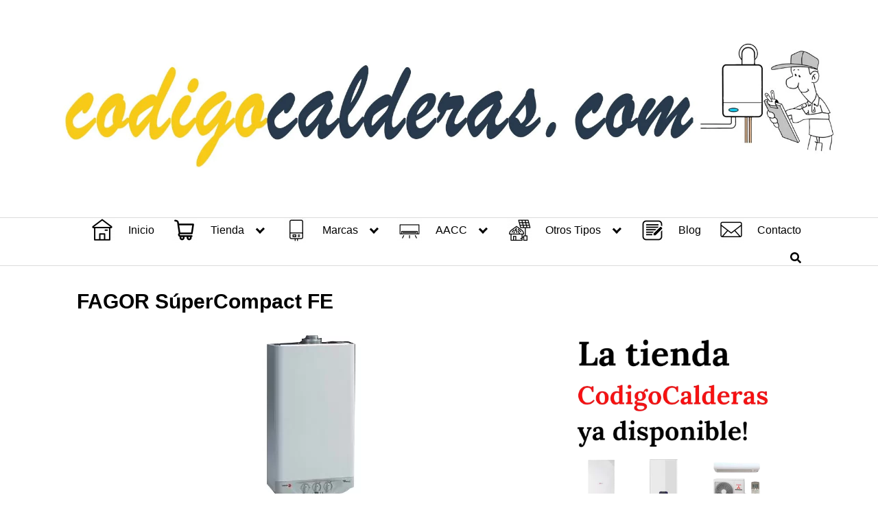

--- FILE ---
content_type: text/html; charset=utf-8
request_url: https://www.google.com/recaptcha/api2/aframe
body_size: 268
content:
<!DOCTYPE HTML><html><head><meta http-equiv="content-type" content="text/html; charset=UTF-8"></head><body><script nonce="rXEGqXzk20Q2Y-Zs96MZlQ">/** Anti-fraud and anti-abuse applications only. See google.com/recaptcha */ try{var clients={'sodar':'https://pagead2.googlesyndication.com/pagead/sodar?'};window.addEventListener("message",function(a){try{if(a.source===window.parent){var b=JSON.parse(a.data);var c=clients[b['id']];if(c){var d=document.createElement('img');d.src=c+b['params']+'&rc='+(localStorage.getItem("rc::a")?sessionStorage.getItem("rc::b"):"");window.document.body.appendChild(d);sessionStorage.setItem("rc::e",parseInt(sessionStorage.getItem("rc::e")||0)+1);localStorage.setItem("rc::h",'1768988904016');}}}catch(b){}});window.parent.postMessage("_grecaptcha_ready", "*");}catch(b){}</script></body></html>

--- FILE ---
content_type: application/javascript; charset=utf-8
request_url: https://fundingchoicesmessages.google.com/f/AGSKWxUOn5XM-ZjMm-3J863FMCwPpSACX_KltUxH1fwZxYXgnsyRHb7wdtgtf8mPIbOfOYZUKBw2-rJd-zHBK0Wln7TTDj5mKNgXv6D7H1sDjeGT_TWU4ZE7LQY1jECwnEWfL6V7ZmHZOrYb-OWJnQ0ZG6DDz7rnmczlvqrqS8YYJzZu9Nkzz1TRXYrpQynb/_/adclick-.bns1.net//html/ads_/a7delivery_/gujAd.
body_size: -1291
content:
window['e532a951-a08c-4f5e-bca4-38f5d42fec69'] = true;